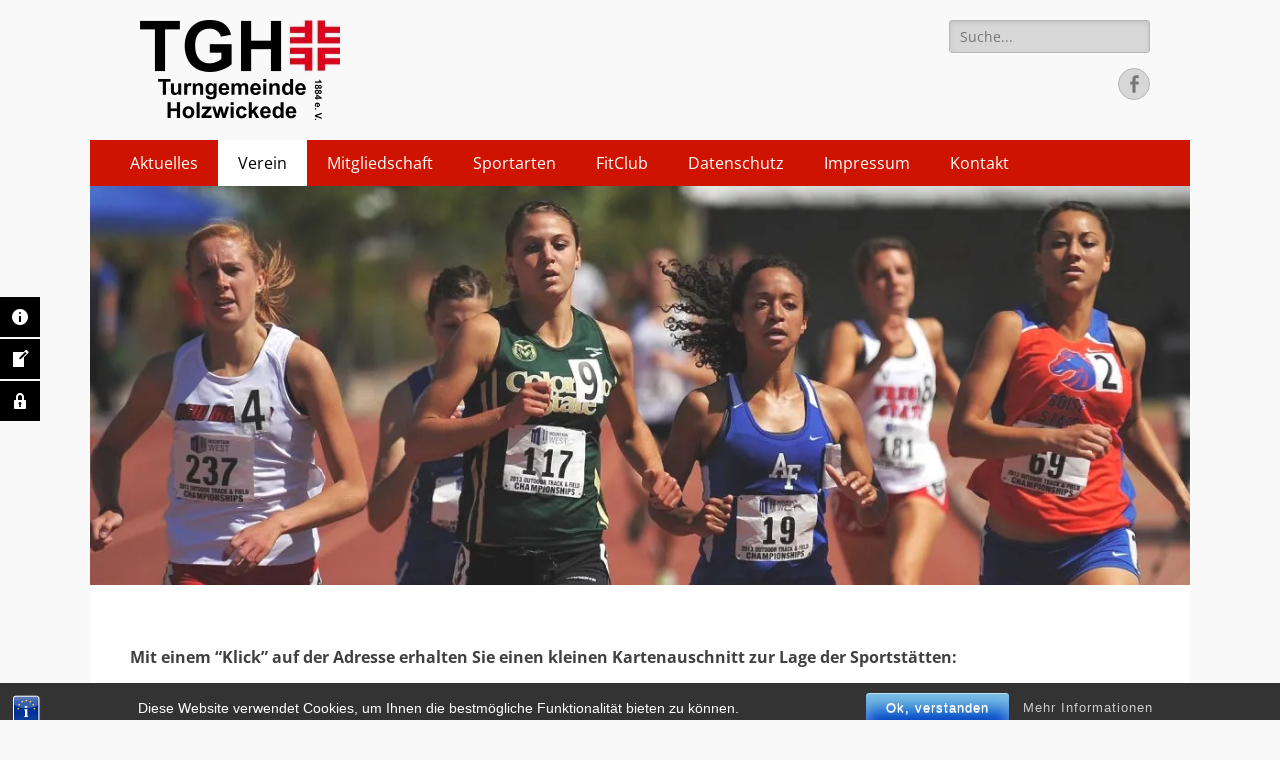

--- FILE ---
content_type: application/javascript
request_url: https://userlyze.com/pixel/76xx23HZF7MWpBSe
body_size: 3
content:
console.log('Userlyze (https://userlyze.com/): Bot usage has been detected, pixel stopped from executing.')